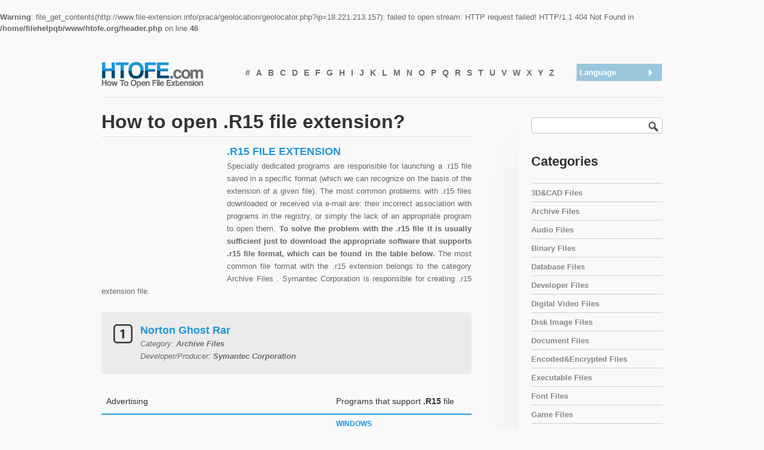

--- FILE ---
content_type: text/html
request_url: https://www.htofe.com/file-extension/r15
body_size: 4054
content:
<!DOCTYPE html PUBLIC "-//W3C//DTD XHTML 1.0 Strict//EN" "http://www.w3.org/TR/xhtml1/DTD/xhtml1-strict.dtd">
<html xmlns="http://www.w3.org/1999/xhtml" xml:lang="en">
<head>
<meta http-equiv="Content-Type" content="text/html; charset=UTF-8" />
	<title>.R15 | R15 file extension | HTOFE</title>
	<meta name="description" content="On this site you will find all the information you need to open the .R15 file (Norton Ghost Rar). Browse through the list of programs that support the .R15 file extension and download a software that is appropriate for your needs.In order to submit a request, fill in all the fields of the application form." />
	<link rel="stylesheet" href="/css/style.css" type="text/css" media="screen" />
	<link rel="stylesheet" href="/css/style_blue/style_blue.css" type="text/css" media="screen" />
	<link rel="stylesheet" href="/css/960.css" type="text/css" media="screen" />
	<link rel="stylesheet" href="/css/reset.css" type="text/css" media="screen" />
	<link rel="stylesheet" href="/css/text.css" type="text/css" media="screen" />
	<link rel="icon" href="/images/icon.ico" type="image/x-icon" />
	<link rel="shortcut icon" href="/images/icon.ico" type="image/x-icon" />	
	<link rel="canonical" hreflang="en" href="http://www.htofe.com/file-extension/r15" />
	<link rel="alternate" hreflang="es" href="http://www.htofe.com/es/file-extension/r15" />	
	<link rel="alternate" hreflang="de" href="http://www.htofe.com/de/file-extension/r15" />
	<link rel="alternate" hreflang="ja" href="http://www.htofe.com/ja/file-extension/r15" />
	<link rel="alternate" hreflang="it" href="http://www.htofe.com/it/file-extension/r15" />	
	<link rel="alternate" hreflang="fr" href="http://www.htofe.com/fr/file-extension/r15" />
	<link rel="alternate" hreflang="pl" href="http://www.htofe.com/pl/file-extension/r15" />	
    <script type="text/javascript" src="//ajax.googleapis.com/ajax/libs/jquery/1.8.2/jquery.min.js"></script>
	<script type="text/javascript" src="/js/dropdown.js"></script>	
		<br />
<b>Warning</b>:  file_get_contents(http://www.file-extension.info/praca/geolocation/geolocator.php?ip=18.221.213.157): failed to open stream: HTTP request failed! HTTP/1.1 404 Not Found
 in <b>/home/filehelpqb/www/htofe.org/header.php</b> on line <b>46</b><br />
	
	
	<!--[if IE 7]>
	<link rel="stylesheet" href="/css/ie7.css" type="text/css" />
 	<![endif]-->
 	
 	<!--[if lt IE 8]>
	<script src="http://ie7-js.googlecode.com/svn/version/2.0(beta3)/IE8.js" type="text/javascript"></script>
	<![endif]-->
	
	<!--[if gte IE 9]>
	<script type="text/javascript">
     Cufon.set('engine', 'canvas');
	</script>
	<meta http-equiv="X-UA-Compatible" content="IE=8" />
	<![endif]-->	
</head>
<body id="top">
		<div class="container_12 head">
			<h1 class="grid_4 logo" style="width:216px"><a href="/en" class='ie6fix'>How To Open File Extension</a></h1>
			<div class="grid_7">
				<ul class="sf-menu">
					<li><a href="/alphabet/1" title="#"><b>#</b></a></li>
					<li><a href="/alphabet/a" title="A"><b>A</b></a></li>
					<li><a href="/alphabet/b" title="B"><b>B</b></a></li>
					<li><a href="/alphabet/c" title="C"><b>C</b></a></li>
					<li><a href="/alphabet/d" title="D"><b>D</b></a></li>
					<li><a href="/alphabet/e" title="E"><b>E</b></a></li>
					<li><a href="/alphabet/f" title="F"><b>F</b></a></li>
					<li><a href="/alphabet/g" title="G"><b>G</b></a></li>
					<li><a href="/alphabet/h" title="H"><b>H</b></a></li>
					<li><a href="/alphabet/i" title="I"><b>I</b></a></li>
					<li><a href="/alphabet/j" title="J"><b>J</b></a></li>
					<li><a href="/alphabet/k" title="K"><b>K</b></a></li>
					<li><a href="/alphabet/l" title="L"><b>L</b></a></li>
					<li><a href="/alphabet/m" title="M"><b>M</b></a></li>
					<li><a href="/alphabet/n" title="N"><b>N</b></a></li>
					<li><a href="/alphabet/o" title="O"><b>O</b></a></li>
					<li><a href="/alphabet/p" title="P"><b>P</b></a></li>
					<li><a href="/alphabet/q" title="Q"><b>Q</b></a></li>
					<li><a href="/alphabet/r" title="R"><b>R</b></a></li>
					<li><a href="/alphabet/s" title="S"><b>S</b></a></li>
					<li><a href="/alphabet/t" title="T"><b>T</b></a></li>
					<li><a href="/alphabet/u" title="U"><b>U</b></a></li>
					<li><a href="/alphabet/v" title="V"><b>V</b></a></li>
					<li><a href="/alphabet/w" title="W"><b>W</b></a></li>
					<li><a href="/alphabet/x" title="X"><b>X</b></a></li>
					<li><a href="/alphabet/y" title="Y"><b>Y</b></a></li>
					<li><a href="/alphabet/z" title="Z"><b>Z</b></a></li>
	
				</ul>
			</div>
			<div class="grid_1">
					<div id="dd" class="wrapper-dropdown-1">
						<span>Language</span>
					    <ul class="dropdown">
									
							<li><a href="/file-extension/r15">.R15 file extension</a></li>
							<li><a href="/es/file-extension/r15">Extensión .R15</a></li>
							<li><a href="/de/file-extension/r15">Dateiendung .R15 </a></li>
							<li><a href="/ja/file-extension/r15">.R15 ファイル拡張子</a></li>
							<li><a href="/it/file-extension/r15">Estensione .R15</a></li>
							<li><a href="/fr/file-extension/r15">Fichier .R15 </a></li>
							<li><a href="/pl/file-extension/r15">Plik .R15</a></li>							

					</ul>
					</div>
			</div>
		</div>
		
		<div class="clear"></div>
		<div class="container_12 head_break">
			<hr class="grid_12"></hr>
		</div>
		<div class="clear"></div>		
		<div class="container_12 content">
			<div class="grid_8">
				<h1>How to open .R15 file extension?</h1>			
				<hr class="grid_8 alpha hr_margin"></hr>
				<h2 style="margin-left:210px;">.r15 file extension</h2>	
				<div style="float:left;margin-right:10px;">
					<script type="text/javascript"><!--
					google_ad_client = "ca-pub-9437218255104925";
					/* HTOFE - smaller new */
					google_ad_slot = "9728908811";
					google_ad_width = 200;
					google_ad_height = 200;
					//-->
					</script>
					<script type="text/javascript"
					src="//pagead2.googlesyndication.com/pagead/show_ads.js">
					</script>				
				</div>
				<p style="text-align:justify">Specially dedicated programs are responsible for launching a .r15 file saved in a specific format (which we can recognize on the basis of the extension of a given file). The most common problems with .r15 files downloaded or received via e-mail are: their incorrect association with programs in the registry, or simply the lack of an appropriate program to open them. <b> To solve the problem with the .r15 file it is usually sufficient just to download the appropriate software that supports .r15 file format, which can be found in the table below. </b> The most common file format with the .r15 extension belongs to the category Archive Files
. Symantec Corporation is responsible for creating .r15 extension file.</p>
				
				
				<div class="details"><p style="background: url(/images/1.png) 20px 20px no-repeat;"><span style="color: #2396d9;font-size:18px;font-weight:bold;text-decoration:none;font-style:normal;">Norton Ghost Rar</span><br />Category: <b>Archive Files</b><br />Developer/Producer: <b>Symantec Corporation</b><br />
											</p></div>				
					<table class="hor-minimalist-b">
						<thead>
							<tr>
								<th scope="col">Advertising</th>								<th scope="col">Programs that support <strong>.R15</strong> file</th>
							</tr>
						</thead>
						<tbody>
						
							<tr>
								<td rowspan="7"><script type="text/javascript"><!--
google_ad_client = "ca-pub-9437218255104925";
/* HTOFE - big */
google_ad_slot = "4938782416";
google_ad_width = 336;
google_ad_height = 280;
//-->
</script>
<script type="text/javascript"
src="//pagead2.googlesyndication.com/pagead/show_ads.js">
</script></td>								<td style="vertical-align:top;"><b>WINDOWS</b><br />
  <ul style="list-style-type:decimal;">
		
            <li>Norton Ghost </li>
          </ul>
								</td>
							</tr>
		
 
 
 
  				
					</tbody>
					</table>					
				
				<div class="details"><p style="background: url(/images/2.png) 20px 20px no-repeat;"><span style="color: #2396d9;font-size:18px;font-weight:bold;text-decoration:none;font-style:normal;">Split Multi-volume RAR Compressed File Archive (part 17)</span><br />Category: <b>Archive Files</b><br />Developer/Producer: <b>Eugene Roshal</b><br />
											</p></div>				
					<table class="hor-minimalist-b">
						<thead>
							<tr>
																<th scope="col">Programs that support <strong>.R15</strong> file</th>
							</tr>
						</thead>
						<tbody>
						
							<tr>
																<td style="vertical-align:top;"><b>WINDOWS</b><br />
  <ul style="list-style-type:decimal;">
		
            <li>WinRAR </li>
          </ul>
								</td>
							</tr>
		
 
 
 
  				
					</tbody>
					</table>					
						
				<p style="text-align:justify">In HTOFE.com you will find not only extremely useful and professional information on file extensions and programs to run them, but also links to sites from where you can download software dedicated to open a particular file format.</p>
				<p style="text-align:justify">Our ultimate goal is to provide professional support in solving problems concerning</p>
					<ul>
						<li>opening .r15 files</li>
						<li>editing .r15 files</li>
						<li>saving a .r15 file</li>
						<li>conversion of a .r15 file</li>
						<li>corruption of a .r15 file</li>					
					</ul>
				<p style="text-align:justify">Anyone can still add to our constantly updated database valuable links and information about the .r15 file extension. To do this, please, fill out this form <a href="/en/contact/edit/r15">here</a> and share your knowledge with the users of  HTOFE.com</p>				
				<hr class="grid_8 alpha"></hr>
			</div>
			<div class="grid_1 sb_gradient"></div>
			<div class="grid_3 sidebar">
				<div class="search widget">
					<form action="" id="searchform" method="post">
						<div>
							<input type="submit" value="." id="searchsubmit" class="button "/>
							<input type="text" class='searchinput rounded' id="s" name="search" value=""/>
						</div>
					</form>
									</div>
				<div class="widget">
				<h3>Categories</h3>
					<ul>
					<li class="first"><a href="/3dcad-files" title = "3D&amp;CAD Files">3D&amp;CAD Files</a></li>
					<li><a href="/archive-files" title = "Archive Files">Archive Files</a></li>
					<li><a href="/audio-files" title = "Audio Files">Audio Files</a></li>
					<li><a href="/binary-files" title = "Binary Files">Binary Files</a></li>
					<li><a href="/database-files" title = "Database Files">Database Files</a></li>
					<li><a href="/developer-files" title = "Developer Files">Developer Files</a></li>
					<li><a href="/digital-video-files" title = "Digital Video Files">Digital Video Files</a></li>
					<li><a href="/disk-image-files" title = "Disk Image Files">Disk Image Files</a></li>
					<li><a href="/document-files" title = "Document Files">Document Files</a></li>
					<li><a href="/encodedencrypted-files" title = "Encoded&amp;Encrypted Files">Encoded&amp;Encrypted Files</a></li>
					<li><a href="/executable-files" title = "Executable Files">Executable Files</a></li>
					<li><a href="/font-files" title = "Font Files">Font Files</a></li>
					<li><a href="/game-files" title = "Game Files">Game Files</a></li>
					<li><a href="/gpsgis-files" title = "GPS&amp;GIS Files">GPS&amp;GIS Files</a></li>
					<li><a href="/graphic-files" title = "Graphic Files">Graphic Files</a></li>
					<li><a href="/internet-files" title = "Internet Files">Internet Files</a></li>
					<li><a href="/raw-image-files" title = "RAW Image Files">RAW Image Files</a></li>
					<li><a href="/settings-files" title = "Settings Files">Settings Files</a></li>
					<li><a href="/spreadsheet-files" title = "SpreadSheet Files">SpreadSheet Files</a></li>
					<li><a href="/system-files" title = "System Files">System Files</a></li>
					<li><a href="/various-files" title = "Various Files">Various Files</a></li>
					</ul>
				</div>
	</div>
	<div class="clear"></div>
	</div>	<div id="fullwidth_footer_border"></div>
	<script>
  (function(i,s,o,g,r,a,m){i['GoogleAnalyticsObject']=r;i[r]=i[r]||function(){
  (i[r].q=i[r].q||[]).push(arguments)},i[r].l=1*new Date();a=s.createElement(o),
  m=s.getElementsByTagName(o)[0];a.async=1;a.src=g;m.parentNode.insertBefore(a,m)
  })(window,document,'script','//www.google-analytics.com/analytics.js','ga');

  ga('create', 'UA-53836706-1', 'auto');
  ga('send', 'pageview');

</script>
	<div id="fullwidth_footer_bottom">
		<div class="container_12">
			<div class="grid_8 copyright">                   
				<p class="rights"><a href="http://www.htofe.com"><img src="/images/logo-small.png" alt="htofe.com" /></a> &copy; 2013 - 2026 All rights reserved | 	<a href="/en/contact">Contact</a>    </p>           
			</div>
			<div class="grid_4 footer_text" style="margin-top:20px">   
				<a href="//jigsaw.w3.org/css-validator/check/referer"><img style="border:0;width:88px;height:31px" src="//jigsaw.w3.org/css-validator/images/vcss" alt="Valid CSS!" /></a>
				<a href="//validator.w3.org/check?uri=referer"><img src="//www.w3.org/Icons/valid-xhtml10" alt="Valid XHTML 1.0 Strict" height="31" width="88" /></a>	
			</div>      
		</div>   
	<div class="clear"></div>
	</div>
</body>
</html>

--- FILE ---
content_type: text/html; charset=utf-8
request_url: https://www.google.com/recaptcha/api2/aframe
body_size: 268
content:
<!DOCTYPE HTML><html><head><meta http-equiv="content-type" content="text/html; charset=UTF-8"></head><body><script nonce="ZlDl241hvV-pazRGHD-RGw">/** Anti-fraud and anti-abuse applications only. See google.com/recaptcha */ try{var clients={'sodar':'https://pagead2.googlesyndication.com/pagead/sodar?'};window.addEventListener("message",function(a){try{if(a.source===window.parent){var b=JSON.parse(a.data);var c=clients[b['id']];if(c){var d=document.createElement('img');d.src=c+b['params']+'&rc='+(localStorage.getItem("rc::a")?sessionStorage.getItem("rc::b"):"");window.document.body.appendChild(d);sessionStorage.setItem("rc::e",parseInt(sessionStorage.getItem("rc::e")||0)+1);localStorage.setItem("rc::h",'1769004873167');}}}catch(b){}});window.parent.postMessage("_grecaptcha_ready", "*");}catch(b){}</script></body></html>